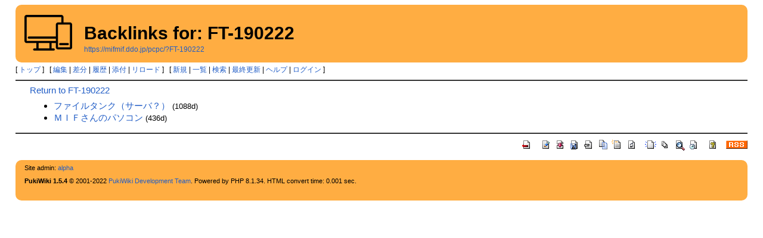

--- FILE ---
content_type: text/html; charset=UTF-8
request_url: https://mifmif.ddo.jp/pcpc/?plugin=related&page=FT-190222
body_size: 1896
content:
<!DOCTYPE html>
<html lang="ja">
<head>
 <meta http-equiv="Content-Type" content="text/html; charset=UTF-8" />
 <meta name="viewport" content="width=device-width, initial-scale=1.0" />
 <meta name="robots" content="NOINDEX,NOFOLLOW" />
 <title>Backlinks for: FT-190222 - ＭＩＦさんのパソコン</title>

 <link rel="SHORTCUT ICON" href="/pcpc/image/mycomputer.ico" />
 <link rel="stylesheet" type="text/css" href="skin/pukiwiki.css" />
 <link rel="alternate" type="application/rss+xml" title="RSS" href="./?cmd=rss" /> <script type="text/javascript" src="skin/main.js" defer></script>
 <script type="text/javascript" src="skin/search2.js" defer></script>

</head>
<body>
<div id="pukiwiki-site-properties" style="display:none;">
<input type="hidden" class="site-props" value="{&quot;is_utf8&quot;:true,&quot;json_enabled&quot;:true,&quot;show_passage&quot;:true,&quot;base_uri_pathname&quot;:&quot;/pcpc/&quot;,&quot;base_uri_absolute&quot;:&quot;https://mifmif.ddo.jp/pcpc/&quot;}" />
<input type="hidden" class="plugin-name" value="related" />
<input type="hidden" class="page-name" value="FT-190222" />
<input type="hidden" class="page-in-edit" value="false" />
<input type="hidden" class="ticketlink-def" value="[]" />



<input type="hidden" class="topicpath-links" value="[]" />
</div><div id="header">
 <a href="./"><img id="logo" src="image/mycomputer.png" width="80" height="80" alt="[PukiWiki]" title="[PukiWiki]" /></a>

 <h1 class="title">Backlinks for: FT-190222</h1>

    <a href="https://mifmif.ddo.jp/pcpc/?FT-190222"><span class="small">https://mifmif.ddo.jp/pcpc/?FT-190222</span></a>
 
</div>

<div id="navigator">
 [ <a href="./" >トップ</a> ] &nbsp;

 [
 	<a href="./?cmd=edit&amp;page=FT-190222" >編集</a> |
	  <a href="./?cmd=diff&amp;page=FT-190222" >差分</a> 	| <a href="./?cmd=backup&amp;page=FT-190222" >履歴</a>  	| <a href="./?plugin=attach&amp;pcmd=upload&amp;page=FT-190222" >添付</a>  | <a href="./?FT-190222" >リロード</a> ] &nbsp;

 [
 	<a href="./?plugin=newpage&amp;refer=FT-190222" >新規</a> |
    <a href="./?cmd=list" >一覧</a>  | <a href="./?cmd=search" >検索</a> | <a href="./?RecentChanges" >最終更新</a> | <a href="./?Help" >ヘルプ</a>  | <a href="./?plugin=loginform&amp;pcmd=login&amp;page=FT-190222" >ログイン</a>   ]
</div>

<hr class="full_hr" />
<div id="contents">
 <div id="body"><a href="./?FT-190222">Return to FT-190222</a><br />
<ul>
 <li><a href="./?%E3%83%95%E3%82%A1%E3%82%A4%E3%83%AB%E3%82%BF%E3%83%B3%E3%82%AF%EF%BC%88%E3%82%B5%E3%83%BC%E3%83%90%EF%BC%9F%EF%BC%89">ファイルタンク（サーバ？）</a><span class="page_passage" data-mtime="2023-02-01T16:43:41+09:00"></span></li>
 <li><a href="./">ＭＩＦさんのパソコン</a><span class="page_passage" data-mtime="2024-11-14T09:13:15+09:00"></span></li>
</ul>
</div>
</div>



<hr class="full_hr" />
<!-- Toolbar -->
<div id="toolbar">
 <a href="./"><img src="image/top.png" width="20" height="20" alt="トップ" title="トップ" /></a>
 &nbsp;
 	<a href="./?cmd=edit&amp;page=FT-190222"><img src="image/edit.png" width="20" height="20" alt="編集" title="編集" /></a>	  <a href="./?cmd=diff&amp;page=FT-190222"><img src="image/diff.png" width="20" height="20" alt="差分" title="差分" /></a>	<a href="./?cmd=backup&amp;page=FT-190222"><img src="image/backup.png" width="20" height="20" alt="履歴" title="履歴" /></a>			<a href="./?plugin=attach&amp;pcmd=upload&amp;page=FT-190222"><img src="image/file.png" width="20" height="20" alt="添付" title="添付" /></a>		<a href="./?plugin=template&amp;refer=FT-190222"><img src="image/copy.png" width="20" height="20" alt="複製" title="複製" /></a>	<a href="./?plugin=rename&amp;refer=FT-190222"><img src="image/rename.png" width="20" height="20" alt="名前変更" title="名前変更" /></a> <a href="./?FT-190222"><img src="image/reload.png" width="20" height="20" alt="リロード" title="リロード" /></a> &nbsp;
	<a href="./?plugin=newpage&amp;refer=FT-190222"><img src="image/new.png" width="20" height="20" alt="新規" title="新規" /></a> <a href="./?cmd=list"><img src="image/list.png" width="20" height="20" alt="一覧" title="一覧" /></a> <a href="./?cmd=search"><img src="image/search.png" width="20" height="20" alt="検索" title="検索" /></a> <a href="./?RecentChanges"><img src="image/recentchanges.png" width="20" height="20" alt="最終更新" title="最終更新" /></a> &nbsp; <a href="./?Help"><img src="image/help.png" width="20" height="20" alt="ヘルプ" title="ヘルプ" /></a> &nbsp; <a href="./?cmd=rss&amp;ver=1.0"><img src="image/rss.png" width="36" height="14" alt="最終更新のRSS" title="最終更新のRSS" /></a></div>



<div id="footer">
 Site admin: <a href="https://mifmif.ddo.jp/pcpc/">alpha</a>
 <p>
 <strong>PukiWiki 1.5.4</strong> &copy; 2001-2022 <a href="https://pukiwiki.osdn.jp/">PukiWiki Development Team</a>.
 Powered by PHP 8.1.34. HTML convert time: 0.001 sec.
 </p>
 <div align="center"><script type="text/javascript">
 document.write('<scr'+'ipt type="text/javascript" src="https://ad.ddo.jp/728x90.js.php?ddo_id=mifmif&ddo_i='+Math.floor((new Date()).getTime()/1000/60)+'"><'+'/scr'+'ipt>');
 </script></div>
</div>
</body>
</html>
